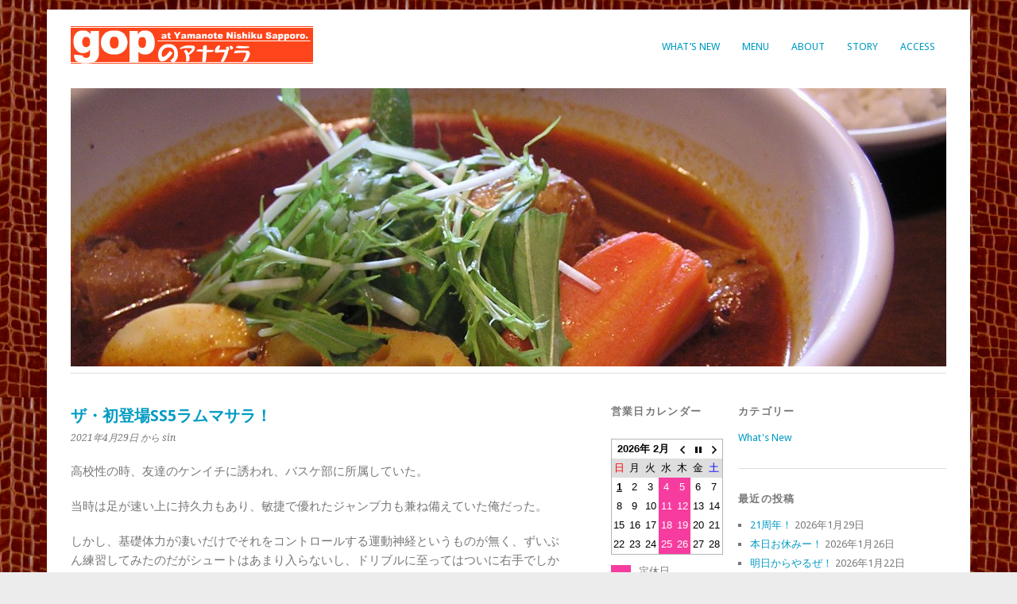

--- FILE ---
content_type: text/html; charset=UTF-8
request_url: https://gop-soupcurry.com/%E3%82%B6%E3%83%BB%E5%88%9D%E7%99%BB%E5%A0%B4ss5%E3%83%A9%E3%83%A0%E3%83%9E%E3%82%B5%E3%83%A9%EF%BC%81/
body_size: 12173
content:
<!DOCTYPE html>
<html dir="ltr" lang="ja" prefix="og: https://ogp.me/ns#">
<head>
	<meta charset="UTF-8" />
	<meta name="viewport" content="width=device-width, initial-scale=1.0, maximum-scale=1.0, user-scalable=0">
	<title>ザ・初登場SS5ラムマサラ！ | gopのアナグラ</title>
	<link rel="profile" href="https://gmpg.org/xfn/11">
	<link rel="pingback" href="https://gop-soupcurry.com/wp/xmlrpc.php">
	<!--[if lt IE 9]>
	<script src="https://gop-soupcurry.com/wp/wp-content/themes/yoko/js/html5.js" type="text/javascript"></script>
	<![endif]-->
	<title>ザ・初登場SS5ラムマサラ！ | gopのアナグラ</title>

		<!-- All in One SEO 4.9.3 - aioseo.com -->
	<meta name="description" content="高校性の時、友達のケンイチに誘われ、バスケ部に所属していた。 当時は足が速い上に持久力もあり、敏捷で優れたジャ" />
	<meta name="robots" content="max-image-preview:large" />
	<meta name="author" content="sin"/>
	<link rel="canonical" href="https://gop-soupcurry.com/%e3%82%b6%e3%83%bb%e5%88%9d%e7%99%bb%e5%a0%b4ss5%e3%83%a9%e3%83%a0%e3%83%9e%e3%82%b5%e3%83%a9%ef%bc%81/" />
	<meta name="generator" content="All in One SEO (AIOSEO) 4.9.3" />
		<meta property="og:locale" content="ja_JP" />
		<meta property="og:site_name" content="gopのアナグラ | 山の手のスープカレー屋です" />
		<meta property="og:type" content="article" />
		<meta property="og:title" content="ザ・初登場SS5ラムマサラ！ | gopのアナグラ" />
		<meta property="og:description" content="高校性の時、友達のケンイチに誘われ、バスケ部に所属していた。 当時は足が速い上に持久力もあり、敏捷で優れたジャ" />
		<meta property="og:url" content="https://gop-soupcurry.com/%e3%82%b6%e3%83%bb%e5%88%9d%e7%99%bb%e5%a0%b4ss5%e3%83%a9%e3%83%a0%e3%83%9e%e3%82%b5%e3%83%a9%ef%bc%81/" />
		<meta property="article:published_time" content="2021-04-29T06:43:15+00:00" />
		<meta property="article:modified_time" content="2021-04-29T06:43:15+00:00" />
		<meta name="twitter:card" content="summary" />
		<meta name="twitter:title" content="ザ・初登場SS5ラムマサラ！ | gopのアナグラ" />
		<meta name="twitter:description" content="高校性の時、友達のケンイチに誘われ、バスケ部に所属していた。 当時は足が速い上に持久力もあり、敏捷で優れたジャ" />
		<script type="application/ld+json" class="aioseo-schema">
			{"@context":"https:\/\/schema.org","@graph":[{"@type":"Article","@id":"https:\/\/gop-soupcurry.com\/%e3%82%b6%e3%83%bb%e5%88%9d%e7%99%bb%e5%a0%b4ss5%e3%83%a9%e3%83%a0%e3%83%9e%e3%82%b5%e3%83%a9%ef%bc%81\/#article","name":"\u30b6\u30fb\u521d\u767b\u5834SS5\u30e9\u30e0\u30de\u30b5\u30e9\uff01 | gop\u306e\u30a2\u30ca\u30b0\u30e9","headline":"\u30b6\u30fb\u521d\u767b\u5834SS5\u30e9\u30e0\u30de\u30b5\u30e9\uff01","author":{"@id":"https:\/\/gop-soupcurry.com\/author\/kubotamakoto\/#author"},"publisher":{"@id":"https:\/\/gop-soupcurry.com\/#organization"},"datePublished":"2021-04-29T15:43:15+09:00","dateModified":"2021-04-29T15:43:15+09:00","inLanguage":"ja","mainEntityOfPage":{"@id":"https:\/\/gop-soupcurry.com\/%e3%82%b6%e3%83%bb%e5%88%9d%e7%99%bb%e5%a0%b4ss5%e3%83%a9%e3%83%a0%e3%83%9e%e3%82%b5%e3%83%a9%ef%bc%81\/#webpage"},"isPartOf":{"@id":"https:\/\/gop-soupcurry.com\/%e3%82%b6%e3%83%bb%e5%88%9d%e7%99%bb%e5%a0%b4ss5%e3%83%a9%e3%83%a0%e3%83%9e%e3%82%b5%e3%83%a9%ef%bc%81\/#webpage"},"articleSection":"What's New"},{"@type":"BreadcrumbList","@id":"https:\/\/gop-soupcurry.com\/%e3%82%b6%e3%83%bb%e5%88%9d%e7%99%bb%e5%a0%b4ss5%e3%83%a9%e3%83%a0%e3%83%9e%e3%82%b5%e3%83%a9%ef%bc%81\/#breadcrumblist","itemListElement":[{"@type":"ListItem","@id":"https:\/\/gop-soupcurry.com#listItem","position":1,"name":"Home","item":"https:\/\/gop-soupcurry.com","nextItem":{"@type":"ListItem","@id":"https:\/\/gop-soupcurry.com\/category\/whats-new\/#listItem","name":"What's New"}},{"@type":"ListItem","@id":"https:\/\/gop-soupcurry.com\/category\/whats-new\/#listItem","position":2,"name":"What's New","item":"https:\/\/gop-soupcurry.com\/category\/whats-new\/","nextItem":{"@type":"ListItem","@id":"https:\/\/gop-soupcurry.com\/%e3%82%b6%e3%83%bb%e5%88%9d%e7%99%bb%e5%a0%b4ss5%e3%83%a9%e3%83%a0%e3%83%9e%e3%82%b5%e3%83%a9%ef%bc%81\/#listItem","name":"\u30b6\u30fb\u521d\u767b\u5834SS5\u30e9\u30e0\u30de\u30b5\u30e9\uff01"},"previousItem":{"@type":"ListItem","@id":"https:\/\/gop-soupcurry.com#listItem","name":"Home"}},{"@type":"ListItem","@id":"https:\/\/gop-soupcurry.com\/%e3%82%b6%e3%83%bb%e5%88%9d%e7%99%bb%e5%a0%b4ss5%e3%83%a9%e3%83%a0%e3%83%9e%e3%82%b5%e3%83%a9%ef%bc%81\/#listItem","position":3,"name":"\u30b6\u30fb\u521d\u767b\u5834SS5\u30e9\u30e0\u30de\u30b5\u30e9\uff01","previousItem":{"@type":"ListItem","@id":"https:\/\/gop-soupcurry.com\/category\/whats-new\/#listItem","name":"What's New"}}]},{"@type":"Organization","@id":"https:\/\/gop-soupcurry.com\/#organization","name":"gop\u306e\u30a2\u30ca\u30b0\u30e9","description":"\u5c71\u306e\u624b\u306e\u30b9\u30fc\u30d7\u30ab\u30ec\u30fc\u5c4b\u3067\u3059","url":"https:\/\/gop-soupcurry.com\/"},{"@type":"Person","@id":"https:\/\/gop-soupcurry.com\/author\/kubotamakoto\/#author","url":"https:\/\/gop-soupcurry.com\/author\/kubotamakoto\/","name":"sin"},{"@type":"WebPage","@id":"https:\/\/gop-soupcurry.com\/%e3%82%b6%e3%83%bb%e5%88%9d%e7%99%bb%e5%a0%b4ss5%e3%83%a9%e3%83%a0%e3%83%9e%e3%82%b5%e3%83%a9%ef%bc%81\/#webpage","url":"https:\/\/gop-soupcurry.com\/%e3%82%b6%e3%83%bb%e5%88%9d%e7%99%bb%e5%a0%b4ss5%e3%83%a9%e3%83%a0%e3%83%9e%e3%82%b5%e3%83%a9%ef%bc%81\/","name":"\u30b6\u30fb\u521d\u767b\u5834SS5\u30e9\u30e0\u30de\u30b5\u30e9\uff01 | gop\u306e\u30a2\u30ca\u30b0\u30e9","description":"\u9ad8\u6821\u6027\u306e\u6642\u3001\u53cb\u9054\u306e\u30b1\u30f3\u30a4\u30c1\u306b\u8a98\u308f\u308c\u3001\u30d0\u30b9\u30b1\u90e8\u306b\u6240\u5c5e\u3057\u3066\u3044\u305f\u3002 \u5f53\u6642\u306f\u8db3\u304c\u901f\u3044\u4e0a\u306b\u6301\u4e45\u529b\u3082\u3042\u308a\u3001\u654f\u6377\u3067\u512a\u308c\u305f\u30b8\u30e3","inLanguage":"ja","isPartOf":{"@id":"https:\/\/gop-soupcurry.com\/#website"},"breadcrumb":{"@id":"https:\/\/gop-soupcurry.com\/%e3%82%b6%e3%83%bb%e5%88%9d%e7%99%bb%e5%a0%b4ss5%e3%83%a9%e3%83%a0%e3%83%9e%e3%82%b5%e3%83%a9%ef%bc%81\/#breadcrumblist"},"author":{"@id":"https:\/\/gop-soupcurry.com\/author\/kubotamakoto\/#author"},"creator":{"@id":"https:\/\/gop-soupcurry.com\/author\/kubotamakoto\/#author"},"datePublished":"2021-04-29T15:43:15+09:00","dateModified":"2021-04-29T15:43:15+09:00"},{"@type":"WebSite","@id":"https:\/\/gop-soupcurry.com\/#website","url":"https:\/\/gop-soupcurry.com\/","name":"gop\u306e\u30a2\u30ca\u30b0\u30e9","description":"\u5c71\u306e\u624b\u306e\u30b9\u30fc\u30d7\u30ab\u30ec\u30fc\u5c4b\u3067\u3059","inLanguage":"ja","publisher":{"@id":"https:\/\/gop-soupcurry.com\/#organization"}}]}
		</script>
		<!-- All in One SEO -->

<link rel='dns-prefetch' href='//stats.wp.com' />
<link rel='dns-prefetch' href='//fonts.googleapis.com' />
<link rel='dns-prefetch' href='//v0.wordpress.com' />
<link rel='preconnect' href='//c0.wp.com' />
<link rel="alternate" type="application/rss+xml" title="gopのアナグラ &raquo; フィード" href="https://gop-soupcurry.com/feed/" />
<link rel="alternate" type="application/rss+xml" title="gopのアナグラ &raquo; コメントフィード" href="https://gop-soupcurry.com/comments/feed/" />
<link rel="alternate" type="application/rss+xml" title="gopのアナグラ &raquo; ザ・初登場SS5ラムマサラ！ のコメントのフィード" href="https://gop-soupcurry.com/%e3%82%b6%e3%83%bb%e5%88%9d%e7%99%bb%e5%a0%b4ss5%e3%83%a9%e3%83%a0%e3%83%9e%e3%82%b5%e3%83%a9%ef%bc%81/feed/" />
<link rel="alternate" title="oEmbed (JSON)" type="application/json+oembed" href="https://gop-soupcurry.com/wp-json/oembed/1.0/embed?url=https%3A%2F%2Fgop-soupcurry.com%2F%25e3%2582%25b6%25e3%2583%25bb%25e5%2588%259d%25e7%2599%25bb%25e5%25a0%25b4ss5%25e3%2583%25a9%25e3%2583%25a0%25e3%2583%259e%25e3%2582%25b5%25e3%2583%25a9%25ef%25bc%2581%2F" />
<link rel="alternate" title="oEmbed (XML)" type="text/xml+oembed" href="https://gop-soupcurry.com/wp-json/oembed/1.0/embed?url=https%3A%2F%2Fgop-soupcurry.com%2F%25e3%2582%25b6%25e3%2583%25bb%25e5%2588%259d%25e7%2599%25bb%25e5%25a0%25b4ss5%25e3%2583%25a9%25e3%2583%25a0%25e3%2583%259e%25e3%2582%25b5%25e3%2583%25a9%25ef%25bc%2581%2F&#038;format=xml" />
<style id='wp-img-auto-sizes-contain-inline-css' type='text/css'>
img:is([sizes=auto i],[sizes^="auto," i]){contain-intrinsic-size:3000px 1500px}
/*# sourceURL=wp-img-auto-sizes-contain-inline-css */
</style>
<style id='wp-emoji-styles-inline-css' type='text/css'>

	img.wp-smiley, img.emoji {
		display: inline !important;
		border: none !important;
		box-shadow: none !important;
		height: 1em !important;
		width: 1em !important;
		margin: 0 0.07em !important;
		vertical-align: -0.1em !important;
		background: none !important;
		padding: 0 !important;
	}
/*# sourceURL=wp-emoji-styles-inline-css */
</style>
<style id='wp-block-library-inline-css' type='text/css'>
:root{--wp-block-synced-color:#7a00df;--wp-block-synced-color--rgb:122,0,223;--wp-bound-block-color:var(--wp-block-synced-color);--wp-editor-canvas-background:#ddd;--wp-admin-theme-color:#007cba;--wp-admin-theme-color--rgb:0,124,186;--wp-admin-theme-color-darker-10:#006ba1;--wp-admin-theme-color-darker-10--rgb:0,107,160.5;--wp-admin-theme-color-darker-20:#005a87;--wp-admin-theme-color-darker-20--rgb:0,90,135;--wp-admin-border-width-focus:2px}@media (min-resolution:192dpi){:root{--wp-admin-border-width-focus:1.5px}}.wp-element-button{cursor:pointer}:root .has-very-light-gray-background-color{background-color:#eee}:root .has-very-dark-gray-background-color{background-color:#313131}:root .has-very-light-gray-color{color:#eee}:root .has-very-dark-gray-color{color:#313131}:root .has-vivid-green-cyan-to-vivid-cyan-blue-gradient-background{background:linear-gradient(135deg,#00d084,#0693e3)}:root .has-purple-crush-gradient-background{background:linear-gradient(135deg,#34e2e4,#4721fb 50%,#ab1dfe)}:root .has-hazy-dawn-gradient-background{background:linear-gradient(135deg,#faaca8,#dad0ec)}:root .has-subdued-olive-gradient-background{background:linear-gradient(135deg,#fafae1,#67a671)}:root .has-atomic-cream-gradient-background{background:linear-gradient(135deg,#fdd79a,#004a59)}:root .has-nightshade-gradient-background{background:linear-gradient(135deg,#330968,#31cdcf)}:root .has-midnight-gradient-background{background:linear-gradient(135deg,#020381,#2874fc)}:root{--wp--preset--font-size--normal:16px;--wp--preset--font-size--huge:42px}.has-regular-font-size{font-size:1em}.has-larger-font-size{font-size:2.625em}.has-normal-font-size{font-size:var(--wp--preset--font-size--normal)}.has-huge-font-size{font-size:var(--wp--preset--font-size--huge)}.has-text-align-center{text-align:center}.has-text-align-left{text-align:left}.has-text-align-right{text-align:right}.has-fit-text{white-space:nowrap!important}#end-resizable-editor-section{display:none}.aligncenter{clear:both}.items-justified-left{justify-content:flex-start}.items-justified-center{justify-content:center}.items-justified-right{justify-content:flex-end}.items-justified-space-between{justify-content:space-between}.screen-reader-text{border:0;clip-path:inset(50%);height:1px;margin:-1px;overflow:hidden;padding:0;position:absolute;width:1px;word-wrap:normal!important}.screen-reader-text:focus{background-color:#ddd;clip-path:none;color:#444;display:block;font-size:1em;height:auto;left:5px;line-height:normal;padding:15px 23px 14px;text-decoration:none;top:5px;width:auto;z-index:100000}html :where(.has-border-color){border-style:solid}html :where([style*=border-top-color]){border-top-style:solid}html :where([style*=border-right-color]){border-right-style:solid}html :where([style*=border-bottom-color]){border-bottom-style:solid}html :where([style*=border-left-color]){border-left-style:solid}html :where([style*=border-width]){border-style:solid}html :where([style*=border-top-width]){border-top-style:solid}html :where([style*=border-right-width]){border-right-style:solid}html :where([style*=border-bottom-width]){border-bottom-style:solid}html :where([style*=border-left-width]){border-left-style:solid}html :where(img[class*=wp-image-]){height:auto;max-width:100%}:where(figure){margin:0 0 1em}html :where(.is-position-sticky){--wp-admin--admin-bar--position-offset:var(--wp-admin--admin-bar--height,0px)}@media screen and (max-width:600px){html :where(.is-position-sticky){--wp-admin--admin-bar--position-offset:0px}}

/*# sourceURL=wp-block-library-inline-css */
</style><style id='global-styles-inline-css' type='text/css'>
:root{--wp--preset--aspect-ratio--square: 1;--wp--preset--aspect-ratio--4-3: 4/3;--wp--preset--aspect-ratio--3-4: 3/4;--wp--preset--aspect-ratio--3-2: 3/2;--wp--preset--aspect-ratio--2-3: 2/3;--wp--preset--aspect-ratio--16-9: 16/9;--wp--preset--aspect-ratio--9-16: 9/16;--wp--preset--color--black: #000000;--wp--preset--color--cyan-bluish-gray: #abb8c3;--wp--preset--color--white: #ffffff;--wp--preset--color--pale-pink: #f78da7;--wp--preset--color--vivid-red: #cf2e2e;--wp--preset--color--luminous-vivid-orange: #ff6900;--wp--preset--color--luminous-vivid-amber: #fcb900;--wp--preset--color--light-green-cyan: #7bdcb5;--wp--preset--color--vivid-green-cyan: #00d084;--wp--preset--color--pale-cyan-blue: #8ed1fc;--wp--preset--color--vivid-cyan-blue: #0693e3;--wp--preset--color--vivid-purple: #9b51e0;--wp--preset--gradient--vivid-cyan-blue-to-vivid-purple: linear-gradient(135deg,rgb(6,147,227) 0%,rgb(155,81,224) 100%);--wp--preset--gradient--light-green-cyan-to-vivid-green-cyan: linear-gradient(135deg,rgb(122,220,180) 0%,rgb(0,208,130) 100%);--wp--preset--gradient--luminous-vivid-amber-to-luminous-vivid-orange: linear-gradient(135deg,rgb(252,185,0) 0%,rgb(255,105,0) 100%);--wp--preset--gradient--luminous-vivid-orange-to-vivid-red: linear-gradient(135deg,rgb(255,105,0) 0%,rgb(207,46,46) 100%);--wp--preset--gradient--very-light-gray-to-cyan-bluish-gray: linear-gradient(135deg,rgb(238,238,238) 0%,rgb(169,184,195) 100%);--wp--preset--gradient--cool-to-warm-spectrum: linear-gradient(135deg,rgb(74,234,220) 0%,rgb(151,120,209) 20%,rgb(207,42,186) 40%,rgb(238,44,130) 60%,rgb(251,105,98) 80%,rgb(254,248,76) 100%);--wp--preset--gradient--blush-light-purple: linear-gradient(135deg,rgb(255,206,236) 0%,rgb(152,150,240) 100%);--wp--preset--gradient--blush-bordeaux: linear-gradient(135deg,rgb(254,205,165) 0%,rgb(254,45,45) 50%,rgb(107,0,62) 100%);--wp--preset--gradient--luminous-dusk: linear-gradient(135deg,rgb(255,203,112) 0%,rgb(199,81,192) 50%,rgb(65,88,208) 100%);--wp--preset--gradient--pale-ocean: linear-gradient(135deg,rgb(255,245,203) 0%,rgb(182,227,212) 50%,rgb(51,167,181) 100%);--wp--preset--gradient--electric-grass: linear-gradient(135deg,rgb(202,248,128) 0%,rgb(113,206,126) 100%);--wp--preset--gradient--midnight: linear-gradient(135deg,rgb(2,3,129) 0%,rgb(40,116,252) 100%);--wp--preset--font-size--small: 13px;--wp--preset--font-size--medium: 20px;--wp--preset--font-size--large: 36px;--wp--preset--font-size--x-large: 42px;--wp--preset--spacing--20: 0.44rem;--wp--preset--spacing--30: 0.67rem;--wp--preset--spacing--40: 1rem;--wp--preset--spacing--50: 1.5rem;--wp--preset--spacing--60: 2.25rem;--wp--preset--spacing--70: 3.38rem;--wp--preset--spacing--80: 5.06rem;--wp--preset--shadow--natural: 6px 6px 9px rgba(0, 0, 0, 0.2);--wp--preset--shadow--deep: 12px 12px 50px rgba(0, 0, 0, 0.4);--wp--preset--shadow--sharp: 6px 6px 0px rgba(0, 0, 0, 0.2);--wp--preset--shadow--outlined: 6px 6px 0px -3px rgb(255, 255, 255), 6px 6px rgb(0, 0, 0);--wp--preset--shadow--crisp: 6px 6px 0px rgb(0, 0, 0);}:where(.is-layout-flex){gap: 0.5em;}:where(.is-layout-grid){gap: 0.5em;}body .is-layout-flex{display: flex;}.is-layout-flex{flex-wrap: wrap;align-items: center;}.is-layout-flex > :is(*, div){margin: 0;}body .is-layout-grid{display: grid;}.is-layout-grid > :is(*, div){margin: 0;}:where(.wp-block-columns.is-layout-flex){gap: 2em;}:where(.wp-block-columns.is-layout-grid){gap: 2em;}:where(.wp-block-post-template.is-layout-flex){gap: 1.25em;}:where(.wp-block-post-template.is-layout-grid){gap: 1.25em;}.has-black-color{color: var(--wp--preset--color--black) !important;}.has-cyan-bluish-gray-color{color: var(--wp--preset--color--cyan-bluish-gray) !important;}.has-white-color{color: var(--wp--preset--color--white) !important;}.has-pale-pink-color{color: var(--wp--preset--color--pale-pink) !important;}.has-vivid-red-color{color: var(--wp--preset--color--vivid-red) !important;}.has-luminous-vivid-orange-color{color: var(--wp--preset--color--luminous-vivid-orange) !important;}.has-luminous-vivid-amber-color{color: var(--wp--preset--color--luminous-vivid-amber) !important;}.has-light-green-cyan-color{color: var(--wp--preset--color--light-green-cyan) !important;}.has-vivid-green-cyan-color{color: var(--wp--preset--color--vivid-green-cyan) !important;}.has-pale-cyan-blue-color{color: var(--wp--preset--color--pale-cyan-blue) !important;}.has-vivid-cyan-blue-color{color: var(--wp--preset--color--vivid-cyan-blue) !important;}.has-vivid-purple-color{color: var(--wp--preset--color--vivid-purple) !important;}.has-black-background-color{background-color: var(--wp--preset--color--black) !important;}.has-cyan-bluish-gray-background-color{background-color: var(--wp--preset--color--cyan-bluish-gray) !important;}.has-white-background-color{background-color: var(--wp--preset--color--white) !important;}.has-pale-pink-background-color{background-color: var(--wp--preset--color--pale-pink) !important;}.has-vivid-red-background-color{background-color: var(--wp--preset--color--vivid-red) !important;}.has-luminous-vivid-orange-background-color{background-color: var(--wp--preset--color--luminous-vivid-orange) !important;}.has-luminous-vivid-amber-background-color{background-color: var(--wp--preset--color--luminous-vivid-amber) !important;}.has-light-green-cyan-background-color{background-color: var(--wp--preset--color--light-green-cyan) !important;}.has-vivid-green-cyan-background-color{background-color: var(--wp--preset--color--vivid-green-cyan) !important;}.has-pale-cyan-blue-background-color{background-color: var(--wp--preset--color--pale-cyan-blue) !important;}.has-vivid-cyan-blue-background-color{background-color: var(--wp--preset--color--vivid-cyan-blue) !important;}.has-vivid-purple-background-color{background-color: var(--wp--preset--color--vivid-purple) !important;}.has-black-border-color{border-color: var(--wp--preset--color--black) !important;}.has-cyan-bluish-gray-border-color{border-color: var(--wp--preset--color--cyan-bluish-gray) !important;}.has-white-border-color{border-color: var(--wp--preset--color--white) !important;}.has-pale-pink-border-color{border-color: var(--wp--preset--color--pale-pink) !important;}.has-vivid-red-border-color{border-color: var(--wp--preset--color--vivid-red) !important;}.has-luminous-vivid-orange-border-color{border-color: var(--wp--preset--color--luminous-vivid-orange) !important;}.has-luminous-vivid-amber-border-color{border-color: var(--wp--preset--color--luminous-vivid-amber) !important;}.has-light-green-cyan-border-color{border-color: var(--wp--preset--color--light-green-cyan) !important;}.has-vivid-green-cyan-border-color{border-color: var(--wp--preset--color--vivid-green-cyan) !important;}.has-pale-cyan-blue-border-color{border-color: var(--wp--preset--color--pale-cyan-blue) !important;}.has-vivid-cyan-blue-border-color{border-color: var(--wp--preset--color--vivid-cyan-blue) !important;}.has-vivid-purple-border-color{border-color: var(--wp--preset--color--vivid-purple) !important;}.has-vivid-cyan-blue-to-vivid-purple-gradient-background{background: var(--wp--preset--gradient--vivid-cyan-blue-to-vivid-purple) !important;}.has-light-green-cyan-to-vivid-green-cyan-gradient-background{background: var(--wp--preset--gradient--light-green-cyan-to-vivid-green-cyan) !important;}.has-luminous-vivid-amber-to-luminous-vivid-orange-gradient-background{background: var(--wp--preset--gradient--luminous-vivid-amber-to-luminous-vivid-orange) !important;}.has-luminous-vivid-orange-to-vivid-red-gradient-background{background: var(--wp--preset--gradient--luminous-vivid-orange-to-vivid-red) !important;}.has-very-light-gray-to-cyan-bluish-gray-gradient-background{background: var(--wp--preset--gradient--very-light-gray-to-cyan-bluish-gray) !important;}.has-cool-to-warm-spectrum-gradient-background{background: var(--wp--preset--gradient--cool-to-warm-spectrum) !important;}.has-blush-light-purple-gradient-background{background: var(--wp--preset--gradient--blush-light-purple) !important;}.has-blush-bordeaux-gradient-background{background: var(--wp--preset--gradient--blush-bordeaux) !important;}.has-luminous-dusk-gradient-background{background: var(--wp--preset--gradient--luminous-dusk) !important;}.has-pale-ocean-gradient-background{background: var(--wp--preset--gradient--pale-ocean) !important;}.has-electric-grass-gradient-background{background: var(--wp--preset--gradient--electric-grass) !important;}.has-midnight-gradient-background{background: var(--wp--preset--gradient--midnight) !important;}.has-small-font-size{font-size: var(--wp--preset--font-size--small) !important;}.has-medium-font-size{font-size: var(--wp--preset--font-size--medium) !important;}.has-large-font-size{font-size: var(--wp--preset--font-size--large) !important;}.has-x-large-font-size{font-size: var(--wp--preset--font-size--x-large) !important;}
/*# sourceURL=global-styles-inline-css */
</style>

<style id='classic-theme-styles-inline-css' type='text/css'>
/*! This file is auto-generated */
.wp-block-button__link{color:#fff;background-color:#32373c;border-radius:9999px;box-shadow:none;text-decoration:none;padding:calc(.667em + 2px) calc(1.333em + 2px);font-size:1.125em}.wp-block-file__button{background:#32373c;color:#fff;text-decoration:none}
/*# sourceURL=/wp-includes/css/classic-themes.min.css */
</style>
<link rel='stylesheet' id='biz-cal-style-css' href='https://gop-soupcurry.com/wp/wp-content/plugins/biz-calendar/biz-cal.css?ver=2.2.0' type='text/css' media='all' />
<link rel='stylesheet' id='yoko-fonts-css' href='//fonts.googleapis.com/css?family=Droid+Sans%3A400%2C700%7CDroid+Serif%3A400%2C700%2C400italic%2C700italic&#038;subset=latin%2Clatin-ext' type='text/css' media='all' />
<link rel='stylesheet' id='yoko-style-css' href='https://gop-soupcurry.com/wp/wp-content/themes/yoko/style.css?ver=2013-10-21' type='text/css' media='all' />
<script type="text/javascript" src="https://c0.wp.com/c/6.9/wp-includes/js/jquery/jquery.min.js" id="jquery-core-js"></script>
<script type="text/javascript" src="https://c0.wp.com/c/6.9/wp-includes/js/jquery/jquery-migrate.min.js" id="jquery-migrate-js"></script>
<script type="text/javascript" id="biz-cal-script-js-extra">
/* <![CDATA[ */
var bizcalOptions = {"holiday_title":"\u5b9a\u4f11\u65e5","wed":"on","thu":"on","holiday":"on","temp_holidays":"2025-12-05\r\n2025-09-22\r\n2025-09-23\r\n2025-04-07\r\n2025-04-08\r\n2026-01-02\r\n2026-01-26\r\n2026-01-20\r\n2023-03-12\r\n2023-03-14\r\n2021-11-29\r\n2022-06-14\r\n2022-06-06\r\n2023-09-04\r\n2023-09-05\r\n2022-06-09\r\n2022-06-13\r\n2026-01-18\r\n2026-01-16\r\n2026-01-17","temp_weekdays":"","eventday_title":"\u55b6\u696d\u6642\u9593\u5909\u66f4","eventday_url":"","eventdays":"","month_limit":"\u5236\u9650\u306a\u3057","nextmonthlimit":"2","prevmonthlimit":"0","plugindir":"https://gop-soupcurry.com/wp/wp-content/plugins/biz-calendar/","national_holiday":""};
//# sourceURL=biz-cal-script-js-extra
/* ]]> */
</script>
<script type="text/javascript" src="https://gop-soupcurry.com/wp/wp-content/plugins/biz-calendar/calendar.js?ver=2.2.0" id="biz-cal-script-js"></script>
<link rel="https://api.w.org/" href="https://gop-soupcurry.com/wp-json/" /><link rel="alternate" title="JSON" type="application/json" href="https://gop-soupcurry.com/wp-json/wp/v2/posts/1462" /><link rel="EditURI" type="application/rsd+xml" title="RSD" href="https://gop-soupcurry.com/wp/xmlrpc.php?rsd" />
	<style>img#wpstats{display:none}</style>
			<style type="text/css" id="yoko-themeoptions-css">
		a {color: #009BC2;}
		#content .single-entry-header h1.entry-title {color: #009BC2!important;}
		input#submit:hover {background-color: #009BC2!important;}
		#content .page-entry-header h1.entry-title {color: #009BC2!important;}
		.searchsubmit:hover {background-color: #009BC2!important;}
	</style>
		<style type="text/css" id="custom-background-css">
body.custom-background { background-image: url("https://gop-soupcurry.com/wp/wp-content/uploads/2014/08/backtile.jpg"); background-position: center top; background-size: auto; background-repeat: repeat; background-attachment: fixed; }
</style>
	</head>

<body data-rsssl=1 class="wp-singular post-template-default single single-post postid-1462 single-format-standard custom-background wp-theme-yoko">
<div id="page" class="clearfix">
	<header id="branding">
		<nav id="mainnav" class="clearfix">
			<div class="menu-gop%e3%81%ae%e3%82%a2%e3%83%8a%e3%82%b0%e3%83%a9-container"><ul id="menu-gop%e3%81%ae%e3%82%a2%e3%83%8a%e3%82%b0%e3%83%a9" class="menu"><li id="menu-item-75" class="menu-item menu-item-type-taxonomy menu-item-object-category current-post-ancestor current-menu-parent current-post-parent menu-item-75"><a href="https://gop-soupcurry.com/category/whats-new/">What&#8217;s New</a></li>
<li id="menu-item-70" class="menu-item menu-item-type-post_type menu-item-object-page menu-item-70"><a href="https://gop-soupcurry.com/menu/">Menu</a></li>
<li id="menu-item-68" class="menu-item menu-item-type-post_type menu-item-object-page menu-item-68"><a href="https://gop-soupcurry.com/about/">About</a></li>
<li id="menu-item-67" class="menu-item menu-item-type-post_type menu-item-object-page menu-item-67"><a href="https://gop-soupcurry.com/story/">Story</a></li>
<li id="menu-item-69" class="menu-item menu-item-type-post_type menu-item-object-page menu-item-69"><a href="https://gop-soupcurry.com/access/">Access</a></li>
</ul></div>		</nav><!-- end mainnav -->

		
		<hgroup id="site-title">
					<a href="https://gop-soupcurry.com/" class="logo"><img src="https://gop-soupcurry.com/wp/wp-content/uploads/2012/09/gop_small_logo.jpg" alt="gopのアナグラ" /></a>
				</hgroup><!-- end site-title -->

								<img alt="" src="https://gop-soupcurry.com/wp/wp-content/uploads/2012/09/cropped-P61905712.jpg" class="headerimage" width="1102" height="350">
			
		<nav id="subnav">
					</nav><!-- end subnav -->
</header><!-- end header -->

<div id="wrap">
<div id="main">

	<div id="content">

	
			
<article id="post-1462" class="post-1462 post type-post status-publish format-standard hentry category-whats-new">

	
	<header class="single-entry-header">
		<h1 class="entry-title">ザ・初登場SS5ラムマサラ！</h1>
			<p><span class="entry-date">2021年4月29日</span> <span class="entry-author">から sin</span> </p>
	</header><!-- end single-entry-header -->
		
	<div class="single-entry-content">
				<p>高校性の時、友達のケンイチに誘われ、バスケ部に所属していた。</p>
<p>当時は足が速い上に持久力もあり、敏捷で優れたジャンプ力も兼ね備えていた俺だった。</p>
<p>しかし、基礎体力が凄いだけでそれをコントロールする運動神経というものが無く、ずいぶん練習してみたのだがシュートはあまり入らないし、ドリブルに至ってはついに右手でしかできなかった。</p>
<p>そんなのは試合になれば「コイツは右にしか行かない」とバレてしまうので俺はヘタなりに作戦を考えた。</p>
<p>ボールが来ると敵のディフェンスが張り付いてくる。</p>
<p>まず左にフェイントをかけ、同時に「1」とつぶやきつつ、すかさず「2」と言いながら右にフェイントをかけ、素早く切り返して左にフェイントをかけつつ、ひときわ大きな声で「サン！」と叫ぶとたいていの奴は左側に吹っ飛んでいくので、右にドリブルしながら、そいつにむかって「4」と言い放ち、精神的にもダメージを与える作戦…</p>
<p>客「高校生らしく、もっとサワヤカに戦ったらどうなんだ」</p>
<p>さてさて、今週末のザ・限定はSS5ポークマサラ！</p>
<p>先週のSS6ポークがメチャクチャ評判良かったので、みんなが味を覚えているうちに、<br />
ウチのマサラの中でもトップクラスに複雑な味わいのSS5と合わせるぜ！</p>
<p>裏スープは、ハーブも入った面白い香りと味わいのSSS4！乞うご期待！</p>
<p>①ザ・初登場ポークマサラ　スーパースパイシー5（SS5)バージョン！<br />
イスラム教徒の人々は豚肉を食べないこともあり、インドの食堂で豚肉料理を見ることはあまりありません。</p>
<p>ゴアのポークビンダルーは有名ですが、クリスチャンが多い地域だそうです。</p>
<p>なので、gopも豚肉のカレーはあまりなかったのですが、試しに作るとこれが美味い！<br />
よし、ポークを自慢のSS5と合わせてみようじゃないか。</p>
<p>SS5マサラは、カルパシ、白ゴマ、ドライココナッツ、ブラックカルダモン、ポピーシ<br />
ード、スターアニスなど16種類のスパイスを炒り、パウダーにしてある、gopトップク<br />
ラスの複雑な香りと味わいの自家製マサラ！</p>
<p>スパイスとヨーグルトでマリネした豚バラを、炒めたタマネギ、トマトなどと合わせ、仕上げにSS5マサラを加え、水をほぼ入れず、巣材から出る水分で煮込んであります。</p>
<p>脂身の多いバラ肉ですが、マリネ時にレモンを入れたりスパイスと煮込むことで濃厚ながらスッキリ仕上げてあり、フィニッシュに甘みと快い苦みが抜けていきます。<br />
後味に残る不思議な香りはカルパシ。</p>
<p>これだけでも美味いですが、スープカレーやライス横のgop漬、他の副菜と合わせて味<br />
変するとまた美味い。<br />
ライスはつきませんっす。420円ナリ。</p>
<p>②ヒヨコマメの中東風ディップ<br />
ヒヨコマメを柔らかくなるまで煮込み、ニンニクやレモン汁、炒って石臼で挽いた白ゴマなどと合わせ、ペーストにしてあります。</p>
<p>ライスに合わせても美味いですが、時折スープカレーを合わせ、味変しながら食べるとクリーミーな風味が広がり、ベイビー美味いぜ！120円</p>
<p>③スーパースパイシースープ4<br />
裏メニュー。レギュラースープが、さらに複雑で香り高いスープになります！<br />
SSS4はgopでは変わり種。タイム、ミントなども使用した、トルコスタイルのスパイスミックス。<br />
多めのブラックペッパーがさらにキレ味を上げ、ハーブの複雑な余韻が残るぜ！100円</p>
<p>①～③の全部盛りは、いつも通り<br />
「オール」とスタッフまで！</p>
<p>④大根のピックル<br />
インド式の油とスパイスで漬けたピクルス！</p>
<p>マスタードとヒングで香りを付けた油でにんにくと生姜を炒め、ローストしたメティ、マスタード、ターメリック、赤唐辛子、大根を加え、レモンで酸味をつけてあります。</p>
<p>辛塩酸苦のクセになる味わい。一口ごとにスープカレーや他の副菜と合わせると、味が強くなり、スパイシーさが増します！120円</p>
<p>⑤パクタレ<br />
パクチーやにんにく、ナムプラー等を合わせ、ペーストにしてあります。<br />
コイツをほんのマッチ棒の頭程度の量をライスに付け、スープカレーと共に口に入れると、広がる旨みと香り！パクチー好きにはたまらないぜ！60円</p>
<p>ウチは毎週水木が休みだが、何をしてるのかと言いますと、水曜は仕入れして店に行く、木曜は仕入れして店に行き、仕込みをする、であります。趣味を仕事にすると、こうなる。<br />
そして、今日の夕飯はチキンビリヤニを作って食うぜ！（笑）。</p>
<p>ということで皆さま、良いゴールデンウィークを！(^。^)</p>
			<div class="clear"></div>
			
								
		
	<footer class="single-entry-meta">
		<p>			カテゴリー: <a href="https://gop-soupcurry.com/category/whats-new/" rel="category tag">What's New</a> | 
									<a href="https://gop-soupcurry.com/%e3%82%b6%e3%83%bb%e5%88%9d%e7%99%bb%e5%a0%b4ss5%e3%83%a9%e3%83%a0%e3%83%9e%e3%82%b5%e3%83%a9%ef%bc%81/">パーマリンク</a>
			</p>
	</footer><!-- end entry-meta -->

		</div><!-- end single-entry-content -->

</article><!-- end post-1462 -->
<div class="clear"></div>				
			
<div id="comments"  class="clearfix">

	
					<p class="nocomments">コメントは受け付けていません。</p>
							
	</div><!-- end comments -->
				
			<nav id="nav-below">
				<div class="nav-previous"><a href="https://gop-soupcurry.com/%e9%b0%86%e3%81%ae%e3%83%9f%e3%83%bc%e3%83%b3%e3%82%b3%e3%83%ad%e3%83%b3%e3%83%96%ef%bc%81/" rel="next">&larr; 前の投稿</a></div>
				<div class="nav-next"><a href="https://gop-soupcurry.com/%e3%82%b6%e3%83%bb%e5%88%9d%e7%99%bb%e5%a0%b4%e3%80%81sss6%e3%83%9d%e3%83%bc%e3%82%af%e3%83%9e%e3%82%b5%e3%83%a9%ef%bc%81/" rel="prev">次の投稿 &rarr;</a></div>
			</nav><!-- end #nav-below -->
				
	</div><!-- end content -->
	

<div id="secondary" class="widget-area" role="complementary">
			<aside id="bizcalendar-2" class="widget widget_bizcalendar"><h3 class="widget-title">営業日カレンダー</h3><div id='biz_calendar'></div></aside><aside id="text-5" class="widget widget_text">			<div class="textwidget"><p>お知らせはありません</p>
</div>
		</aside><aside id="pages-3" class="widget widget_pages"><h3 class="widget-title">ページ</h3>
			<ul>
				<li class="page_item page-item-8"><a href="https://gop-soupcurry.com/">Welcome to gop</a></li>
<li class="page_item page-item-13"><a href="https://gop-soupcurry.com/menu/">Menu</a></li>
<li class="page_item page-item-35"><a href="https://gop-soupcurry.com/access/">Access</a></li>
<li class="page_item page-item-38"><a href="https://gop-soupcurry.com/about/">About</a></li>
<li class="page_item page-item-42"><a href="https://gop-soupcurry.com/story/">Story</a></li>
			</ul>

			</aside><aside id="text-3" class="widget widget_text"><h3 class="widget-title">RSS</h3>			<div class="textwidget"><a href="https://gop-soupcurry.com/feed/" target="_blank">gopのアナグラ　RSS</a></div>
		</aside><aside id="search-2" class="widget widget_search"><form role="search" method="get" class="searchform" action="https://gop-soupcurry.com/" >
		<div>
		<input type="text" class="search-input" value="" name="s" id="s" />
		<input type="submit" class="searchsubmit" value="検索" />
		</div>
		</form></aside><aside id="meta-2" class="widget widget_meta"><h3 class="widget-title">メタ情報</h3>
		<ul>
						<li><a href="https://gop-soupcurry.com/wp/wp-login.php">ログイン</a></li>
			<li><a href="https://gop-soupcurry.com/feed/">投稿フィード</a></li>
			<li><a href="https://gop-soupcurry.com/comments/feed/">コメントフィード</a></li>

			<li><a href="https://ja.wordpress.org/">WordPress.org</a></li>
		</ul>

		</aside>		</div><!-- #secondary .widget-area -->
</div><!-- end main -->

		<div id="tertiary" class="widget-area" role="complementary">
			<aside id="categories-2" class="widget widget_categories"><h3 class="widget-title">カテゴリー</h3>
			<ul>
					<li class="cat-item cat-item-1"><a href="https://gop-soupcurry.com/category/whats-new/">What&#039;s New</a>
</li>
			</ul>

			</aside>
		<aside id="recent-posts-2" class="widget widget_recent_entries">
		<h3 class="widget-title">最近の投稿</h3>
		<ul>
											<li>
					<a href="https://gop-soupcurry.com/21%e5%91%a8%e5%b9%b4%ef%bc%81/">21周年！</a>
											<span class="post-date">2026年1月29日</span>
									</li>
											<li>
					<a href="https://gop-soupcurry.com/%e6%9c%ac%e6%97%a5%e3%81%8a%e4%bc%91%e3%81%bf%e3%83%bc%ef%bc%81/">本日お休みー！</a>
											<span class="post-date">2026年1月26日</span>
									</li>
											<li>
					<a href="https://gop-soupcurry.com/%e6%98%8e%e6%97%a5%e3%81%8b%e3%82%89%e3%82%84%e3%82%8b%e3%81%9c%ef%bc%81-2/">明日からやるぜ！</a>
											<span class="post-date">2026年1月22日</span>
									</li>
											<li>
					<a href="https://gop-soupcurry.com/%e5%85%a5%e9%99%a2%e3%83%bc%ef%bc%81/">入院ー！</a>
											<span class="post-date">2026年1月16日</span>
									</li>
											<li>
					<a href="https://gop-soupcurry.com/%e8%87%a8%e6%99%82%e4%bc%91%e6%a5%ad%e3%81%a8%e3%83%9d%e3%83%bc%e3%82%af%e3%83%81%e3%82%a7%e3%83%86%e3%82%a3%e3%83%8a%e3%83%bc%e3%83%89%e3%80%81sss4%ef%bc%8c%e3%83%90%e3%82%b9%e3%83%9e%e3%83%86/">臨時休業とポークチェティナード、SSS4，バスマティ！</a>
											<span class="post-date">2026年1月15日</span>
									</li>
					</ul>

		</aside><aside id="linkcat-4" class="widget widget_links"><h3 class="widget-title">Links</h3>
	<ul class='xoxo blogroll'>
<li><a href="http://tida-mcafe.com/" rel="friend met" title="高校の同級生がやっている中央区のカフェです。" target="_blank">てい～だMcafe</a>
高校の同級生がやっている中央区のカフェです。</li>
<li><a href="http://www.reishokai.com" title="札幌新川高校同窓会の公式ウェブサイトです。" target="_blank">黎翔会(札幌新川高校同窓会)</a>
札幌新川高校同窓会の公式ウェブサイトです。</li>
<li><a href="http://neosystempro.com" rel="friend met" title="高校の同級生がやっているシステム会社です。このウェブサイトも作りました。" target="_blank">neo system products</a>
高校の同級生がやっているシステム会社です。このウェブサイトも作りました。</li>

	</ul>
</aside>
<aside id="text-4" class="widget widget_text"><h3 class="widget-title">Media</h3>			<div class="textwidget"><a href="https://www.facebook.com/makoto.kubota3" target="_blank"><img src="https://gop-soupcurry.com/wp/damian/images/facebook.jpg" alt="久保田 信" title="久保田 信 facebook"></a><br>
<br>
<a href="https://twitter.com/gopnoanagura" target="_blank"><img src="https://gop-soupcurry.com/wp/damian/images/twitter.jpg" alt="" title="@gopnoanagura twitter"></a></div>
		</aside>		</div><!-- end tertiary .widget-area -->
</div><!-- end wrap -->

	<footer id="colophon" class="clearfix">
		<p>Proudly powered by <a href="http://wordpress.org/">WordPress</a><span class="sep"> | </span>Theme: Yoko by <a href="http://www.elmastudio.de/en/themes/">Elmastudio</a></p>
		<a href="#page" class="top">上</a>
	</footer><!-- end colophon -->
	
</div><!-- end page -->
<script type="speculationrules">
{"prefetch":[{"source":"document","where":{"and":[{"href_matches":"/*"},{"not":{"href_matches":["/wp/wp-*.php","/wp/wp-admin/*","/wp/wp-content/uploads/*","/wp/wp-content/*","/wp/wp-content/plugins/*","/wp/wp-content/themes/yoko/*","/*\\?(.+)"]}},{"not":{"selector_matches":"a[rel~=\"nofollow\"]"}},{"not":{"selector_matches":".no-prefetch, .no-prefetch a"}}]},"eagerness":"conservative"}]}
</script>
<script type="text/javascript" src="https://gop-soupcurry.com/wp/wp-content/themes/yoko/js/smoothscroll.js?ver=1.4" id="smoothscroll-js"></script>
<script type="text/javascript" id="jetpack-stats-js-before">
/* <![CDATA[ */
_stq = window._stq || [];
_stq.push([ "view", {"v":"ext","blog":"108566542","post":"1462","tz":"9","srv":"gop-soupcurry.com","j":"1:15.4"} ]);
_stq.push([ "clickTrackerInit", "108566542", "1462" ]);
//# sourceURL=jetpack-stats-js-before
/* ]]> */
</script>
<script type="text/javascript" src="https://stats.wp.com/e-202605.js" id="jetpack-stats-js" defer="defer" data-wp-strategy="defer"></script>
<script id="wp-emoji-settings" type="application/json">
{"baseUrl":"https://s.w.org/images/core/emoji/17.0.2/72x72/","ext":".png","svgUrl":"https://s.w.org/images/core/emoji/17.0.2/svg/","svgExt":".svg","source":{"concatemoji":"https://gop-soupcurry.com/wp/wp-includes/js/wp-emoji-release.min.js?ver=6e0728ebb67d668afa587a54f804e703"}}
</script>
<script type="module">
/* <![CDATA[ */
/*! This file is auto-generated */
const a=JSON.parse(document.getElementById("wp-emoji-settings").textContent),o=(window._wpemojiSettings=a,"wpEmojiSettingsSupports"),s=["flag","emoji"];function i(e){try{var t={supportTests:e,timestamp:(new Date).valueOf()};sessionStorage.setItem(o,JSON.stringify(t))}catch(e){}}function c(e,t,n){e.clearRect(0,0,e.canvas.width,e.canvas.height),e.fillText(t,0,0);t=new Uint32Array(e.getImageData(0,0,e.canvas.width,e.canvas.height).data);e.clearRect(0,0,e.canvas.width,e.canvas.height),e.fillText(n,0,0);const a=new Uint32Array(e.getImageData(0,0,e.canvas.width,e.canvas.height).data);return t.every((e,t)=>e===a[t])}function p(e,t){e.clearRect(0,0,e.canvas.width,e.canvas.height),e.fillText(t,0,0);var n=e.getImageData(16,16,1,1);for(let e=0;e<n.data.length;e++)if(0!==n.data[e])return!1;return!0}function u(e,t,n,a){switch(t){case"flag":return n(e,"\ud83c\udff3\ufe0f\u200d\u26a7\ufe0f","\ud83c\udff3\ufe0f\u200b\u26a7\ufe0f")?!1:!n(e,"\ud83c\udde8\ud83c\uddf6","\ud83c\udde8\u200b\ud83c\uddf6")&&!n(e,"\ud83c\udff4\udb40\udc67\udb40\udc62\udb40\udc65\udb40\udc6e\udb40\udc67\udb40\udc7f","\ud83c\udff4\u200b\udb40\udc67\u200b\udb40\udc62\u200b\udb40\udc65\u200b\udb40\udc6e\u200b\udb40\udc67\u200b\udb40\udc7f");case"emoji":return!a(e,"\ud83e\u1fac8")}return!1}function f(e,t,n,a){let r;const o=(r="undefined"!=typeof WorkerGlobalScope&&self instanceof WorkerGlobalScope?new OffscreenCanvas(300,150):document.createElement("canvas")).getContext("2d",{willReadFrequently:!0}),s=(o.textBaseline="top",o.font="600 32px Arial",{});return e.forEach(e=>{s[e]=t(o,e,n,a)}),s}function r(e){var t=document.createElement("script");t.src=e,t.defer=!0,document.head.appendChild(t)}a.supports={everything:!0,everythingExceptFlag:!0},new Promise(t=>{let n=function(){try{var e=JSON.parse(sessionStorage.getItem(o));if("object"==typeof e&&"number"==typeof e.timestamp&&(new Date).valueOf()<e.timestamp+604800&&"object"==typeof e.supportTests)return e.supportTests}catch(e){}return null}();if(!n){if("undefined"!=typeof Worker&&"undefined"!=typeof OffscreenCanvas&&"undefined"!=typeof URL&&URL.createObjectURL&&"undefined"!=typeof Blob)try{var e="postMessage("+f.toString()+"("+[JSON.stringify(s),u.toString(),c.toString(),p.toString()].join(",")+"));",a=new Blob([e],{type:"text/javascript"});const r=new Worker(URL.createObjectURL(a),{name:"wpTestEmojiSupports"});return void(r.onmessage=e=>{i(n=e.data),r.terminate(),t(n)})}catch(e){}i(n=f(s,u,c,p))}t(n)}).then(e=>{for(const n in e)a.supports[n]=e[n],a.supports.everything=a.supports.everything&&a.supports[n],"flag"!==n&&(a.supports.everythingExceptFlag=a.supports.everythingExceptFlag&&a.supports[n]);var t;a.supports.everythingExceptFlag=a.supports.everythingExceptFlag&&!a.supports.flag,a.supports.everything||((t=a.source||{}).concatemoji?r(t.concatemoji):t.wpemoji&&t.twemoji&&(r(t.twemoji),r(t.wpemoji)))});
//# sourceURL=https://gop-soupcurry.com/wp/wp-includes/js/wp-emoji-loader.min.js
/* ]]> */
</script>

</body>
</html>